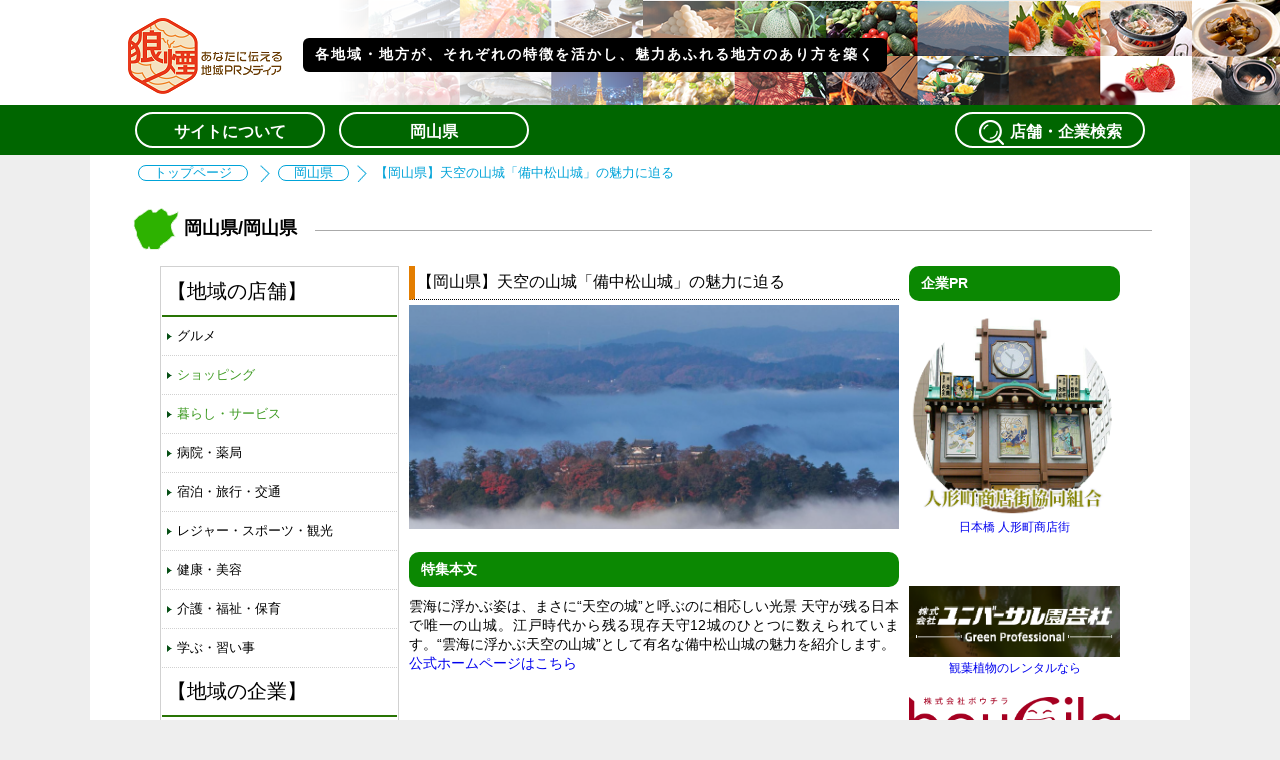

--- FILE ---
content_type: text/html; charset=UTF-8
request_url: https://noroshi.jp/Topic/show_topic/330000/398
body_size: 2544
content:
<!doctype html>
<html>
<head>
<script>
  (function(i,s,o,g,r,a,m){i['GoogleAnalyticsObject']=r;i[r]=i[r]||function(){
  (i[r].q=i[r].q||[]).push(arguments)},i[r].l=1*new Date();a=s.createElement(o),
  m=s.getElementsByTagName(o)[0];a.async=1;a.src=g;m.parentNode.insertBefore(a,m)
  })(window,document,'script','https://www.google-analytics.com/analytics.js','ga');

  ga('create', 'UA-100126203-1', 'auto');
  ga('send', 'pageview');
</script>
<div id="html_head"><head>
<meta charset="utf-8">
<title>特集&ensp;|&ensp;狼煙&ensp;～あなたに伝える地域PRメディア～</title>
<link rel="stylesheet" type="text/css" href="/css/base.css">
<link rel="stylesheet" type="text/css" href="/css/area.css">
<link rel="stylesheet" type="text/css" href="/css/city.css">
<script src="/js/jquery-1.12.2.min.js"></script>
</head>
</div>
</head>
<body>


<div id="header">
<div class="area">
<a href="/"><img src="/img/head_logo.png" alt=""/></a>
<p>各地域・地方が、それぞれの特徴を活かし、魅力あふれる地方のあり方を築く</p>
</div>
<!--#header ここまで--></div>


<div id="navi">
<ul class="navMenu clearfix">
	<li><a href="/Freepage/abouts/">サイトについて</a></li>
			<li><a href="/Freepage/show_freepage/330000/63">岡山県</a></li>
			<li><a href="/Search/"><img src="/img/w_icon_search.png">店舗・企業検索</a></li>
</ul>
<!--#navi ここまで--></div>

<div id="wrap">
<div id="contents">
<ul id="pankuzu">
<li><a href="/">トップページ</a></li><li><a href="/Prefecture/show/330000">岡山県</a></li><li>【岡山県】天空の山城「備中松山城」の魅力に迫る</li></ul>
<div class="page_title city">
<p class="area"><img src="/img/area_map/33.png">岡山県/岡山県</p>
</div>
	<div class="main">

		<div class="left">
						<h3>【地域の店舗】</h3>
			<ul>
									<li><span>グルメ</span></li>
												<li><a href=/Cities_companies/show_companies/330000/2>ショッピング</a></li>
												<li><a href=/Cities_companies/show_companies/330000/3>暮らし・サービス</a></li>
												<li><span>病院・薬局</span></li>
												<li><span>宿泊・旅行・交通</span></li>
												<li><span>レジャー・スポーツ・観光</span></li>
												<li><span>健康・美容</span></li>
												<li><span>介護・福祉・保育</span></li>
												<li><span>学ぶ・習い事</span></li>
									</ul>
			
			<h3>【地域の企業】</h3>
			<ul>
									<li><a href=/Cities_companies/show_companies/330000/101>製造業</a></li>
												<li><span>農林水産業</span></li>
												<li><a href=/Cities_companies/show_companies/330000/103>建設土木業</a></li>
												<li><span>情報通信業</span></li>
												<li><span>電気・ガス・水道業</span></li>
												<li><span>公務</span></li>
												<li><span>教育・学習支援</span></li>
												<li><a href=/Cities_companies/show_companies/330000/108>サービス業</a></li>
												<li><a href=/Cities_companies/show_companies/330000/109>商業・小売業など</a></li>
												<li><span>運輸運送業</span></li>
									</ul>

					</div>
		<div class="center">
			<div class="contents">
			<h3>【岡山県】天空の山城「備中松山城」の魅力に迫る</h3>
			<div class="content">
			<div style="clear:both;width:100%;">
								<img style="width:100%; float: none;" src="/img/city/330000/feature/無題3.png">
							</div>
			<h4>特集本文</h4>
			雲海に浮かぶ姿は、まさに“天空の城”と呼ぶのに相応しい光景

天守が残る日本で唯一の山城。江戸時代から残る現存天守12城のひとつに数えられています。“雲海に浮かぶ天空の山城”として有名な備中松山城の魅力を紹介します。

<br>

<a href="https://www.okayama-kanko.jp/feature/matsuyamacastle/top">公式ホームページはこちら</a>			</div>
			</div>
		</div>
		<div class="right">
					<div class="ads">
	<h3>企業PR </h3>
					<div class="ad">
									<a href="http://www.ningyocho.or.jp/" target="_blank"><img src="/img/city/000000/advertisement/スクリーンショット_2022-06-21_101237.png" alt=""><br>
					日本橋 人形町商店街</a>
							</div>
			</div>
	<div class="ads">
					<div class="ad">
									<a href="http://www.uni-green.co.jp/" target="_blank">
					<img src="/img/city/000000/advertisement/102.png" alt=""><br>
					観葉植物のレンタルなら</a>
							</div>
					<div class="ad">
									<a href="http://www.boucila.jp/" target="_blank">
					<img src="/img/city/000000/advertisement/logo.png" alt=""><br>
					イタリアンバール、居酒屋を展開する株式会社ボウチラ</a>
							</div>
					<div class="ad">
									<a href="https://www.forestrise.jp/2026/index.html" target="_blank">
					<img src="/img/city/000000/advertisement/次世代森林産業展2026.jpg" alt=""><br>
					新たな思考とテクノロジーで森林・林業の景色をかえる林業イノベーションが集まる展示会</a>
							</div>
			</div>
		</div>

	</div>
	<div class="back"><a href="#">▲ページの一番上へ戻る</a></div>
<br>

</div>


</div>




<div id="footer"><p>
<a href="/Contact/mailform/">お問い合わせ</a><font color="#004F00">&nbsp;&#124;&nbsp;</font>
<a href="/Freepage/contents/6">会社概要</a><font color="#004F00">&nbsp;&#124;&nbsp;</font>
<a href="/Freepage/contents/2">利用規約</a><font color="#004F00">&nbsp;&#124;&nbsp;</font>
<a href="/Freepage/contents/8">プライバシーポリシー</a><font color="#004F00">
</p>

</div>

</body>
</html>


--- FILE ---
content_type: text/css
request_url: https://noroshi.jp/css/base.css
body_size: 1818
content:
@charset "utf-8";

/* CSS Document */

body,html{
	width: 100%;
	height: 100%;
	min-width:1024px;
	margin: 0px;
	padding: 0px;
	font-family: '游ゴシック', YuGothic, 'Yu Gothic','ヒラギノ角ゴ Pro','hiragino kaku gothic pro',メイリオ, Meiryo,Osaka,'ＭＳ Ｐゴシック','MS PGothic', sans-serif;
	font-weight: 500;
	font-size:1.6em;
	position:relative;
	background:#EEEEEE;
}


body > *{
	margin: 0px;
	padding: 0px;
	
}

#wrap{
	width: 100%;
	position: relative;
	height: auto;
	min-height:100%;
	background:url(../img/wrap_bg.png) repeat-y center top;
	
	}


img{border-style: none;}

br{clear: both;}


ul,li,dl,dt,dd,p,div,span{
	margin: 0px;
	padding: 0px;
	display: block;
	list-style: none;
	text-align: justify;
}

a{ text-decoration:none;}

h1,h2,h3,h4,h5,h6,h7,h8,h9{	margin: 0px; padding: 0px; font-weight: normal;}


textarea,input {
	font-family: "メイリオ",Meiryo,"ヒラギノ角ゴ Pro W3", "Hiragino Kaku Gothic Pro";
}

input:focus{outline: none;}


/* ヘッダー*/
#header{
	width:100%;
	height:105px;
	background: url(../img/header_bg.png);
	background-position:center top;
	font-size:33%;
	
}
#header .area{
	width:1024px;
	height:87px;
	margin:0px auto;
	padding-top:18px;

}

#header .area img{ float:left;}

#header .area p{
	float:left;
/*	font-family:"ＭＳ Ｐ明朝", "MS PMincho", "ヒラギノ明朝 Pro W3", "Hiragino Mincho Pro", serif;*/
	font-weight:bold;
	background:rgba(0,0,0,1.00);
	padding:8px 12px;
	color:rgba(255,255,255,1.00);
	letter-spacing:2px;
	margin:20px 0 0 20px;
	border-radius:6px;
}


/*グロバールナビ*/
#navi{
	background:#006600;
	height:50px;

}

#navi ul{
	width:1024px;
	margin:auto;
	font-size:38%;
	

}

#navi ul li{
	width:176px;
	height:32px;
	float:left;
	margin:7px;
	border:2px solid #fff;
	border-radius:30px;
	padding:0 5px; 
	
}

#navi ul li:last-child{
	float:right;

}

#navi ul li a{
	color:#fff;
	display:block;
	font-weight:bold;
	text-align:center;
	line-height:35px;
	height:30px;
	
}
#navi ul li a img{
	vertical-align: middle;
	margin-right:5px;
}

#navi ul li:hover{ background:rgba(6,150,5,1.00)}

/*
#navi ul li:nth-child(1) a{ background: url(../img/w_icon_aboutsite.png) no-repeat 8px 0px;}
#navi ul li:nth-child(2) a{ background: url(../img/w_icon_newlogin.png) no-repeat 8px 0px;}

#navi ul li:last-child a{ background: url(../img/w_icon_search.png) no-repeat 8px 0px;}
*/

/*コンテンツ*/

#contents{ 
	height:100%; 
	width:1024px; 
	margin:auto; 
	background:#fff; 
	position:relative;
}

.area_box{
	background:rgba(163,217,0,0.10);
	padding:10px;
	width:940px;
	height:auto;
	margin:auto;
	border-radius:5px;
	position:relative;

}



/*パンくず*/
ul#pankuzu{ color:#00A3D8; font-size:31%; padding:10px 0 15px 5px; width:100%; display:block;}
ul#pankuzu li{ float:left; padding:0 12px 0 5px;}
ul#pankuzu li:nth-child(n+2){ background:url(../img/pan_next.png) no-repeat; padding:0 8px 0 18px;}
ul#pankuzu a{ color:#00A3D8; border:1px solid #00A3D8; border-radius:30px; padding:0 15px;}
ul#pankuzu a:hover{ background:#00a3d8; color:#fff;}


/*ページタイトル*/
.page_title{ 
	
/*	font-family:"ＭＳ Ｐ明朝", "MS PMincho", "ヒラギノ明朝 Pro W3", "Hiragino Mincho Pro", serif;*/
	font-size:45%;
	font-weight:bold;
	width:960px;
	height:56px;
	margin:20px auto 10px;
	background:url(../img/page_title_bg_line.png) repeat-x;
}

.page_title.city{ 
	
/*	font-family:"ＭＳ Ｐ明朝", "MS PMincho", "ヒラギノ明朝 Pro W3", "Hiragino Mincho Pro", serif;*/
	font-size:45%;
	font-weight:bold;
	width:100%;
	height:56px;
	margin:20px auto 10px;
	background:url(../img/page_title_bg_line.png) repeat-x;
}


.page_title p{
	height:56px; 
	line-height:56px; 
	background:#fff;
	background-repeat:no-repeat;
	float:left;
	padding:0 18px 0 0;
}

.page_title p.search{ 
	background-image:url(../img/titleicon_search.png); 
	background-position:left center;
	padding:0 18px 0 35px;
}


/*フッター*/
#footer {background:#002F00; width:100%; height:80px; position:relative; font-size:45%;}
#footer p{ width:100%; text-align:center; position:absolute; bottom:20px;}
#footer a{color:#ffffff; font-style:normal; text-decoration:underline;}/*リンクされた文字*/
#footer a:link {color:#fffff;font-style:normal;text-decoration:none;}/*未訪問のリンク*/
#footer a:visited {color:#934C7B;text-decoration:none;}/*訪問後のリンク*/
#footer a:hover {color:#990000;font-style:normal;text-decoration:none;}/*マウスをのせたとき*/
#footer a:active {text-decoration:none;}/*クリック中*/










































--- FILE ---
content_type: text/css
request_url: https://noroshi.jp/css/area.css
body_size: 487
content:
@charset "utf-8";
/*エリアタイトル*/
.page_title p img{
	vertical-align: middle;
}


/*エリアボタン関係*/

.area_box .btn_box{
	width:832px;
	margin:10px auto 20px;
	

}

.area_box .btn_box ul{
	width:100%;
	float:left;
	display:block;
	margin-bottom:5px;
	font-size:36%;

}

.area_box .btn_box ul li{
	float:left;
	width:100px;
	height:42px;
	margin-right:4px;
}

.area_box .btn_box ul li:last-child{ margin:0;}

.area_box .btn_box ul li a{
	width:98px;
	height:40px;
	line-height:40px;
	border:1px solid #9B9B9B;
	border-radius:2px;
	color:#333;
	text-align:center;
	background:url(../img/area_map_btn.png) repeat-x;
	display:block;
	font-weight: bold;
}

.area_box .btn_box ul li .disabled{ 
	color:#666;
	font-weight: normal;
}
.area_box .btn_box ul li a:hover{ background-position:0 -40px; line-height:42px;}
.area_box .btn_box ul li a.disabled:hover{ background-position:0 0px; line-height:42px;}

--- FILE ---
content_type: text/css
request_url: https://noroshi.jp/css/city.css
body_size: 3438
content:
@charset "utf-8";
.main {
  min-height: 1024px;
  position: relative;
  /*padding-bottom: 30px !important;*/
  width: 960px;
  margin-left: auto;
  margin-right: auto;
  margin-top: 10px;
  overflow:hidden;
}
.main h2 {
  border: solid 1px #e39f00;
  padding: 15px;
  padding-right: 50px;
  display: inline-block;
  margin-top: 5px;
}
.main h2 span {
  font-size: 22px;
  border-left: solid 3px #e39f00;
  padding: 5px;
}
.main .pict {
  margin: 10px 0;
}
.main .left {
  width: 235px;
  float: left;
  border: 1px solid #D1D1D1;
  padding: 1px;
}
.main .left h3 {
  font-size: 20px;
  padding: 10px 5px;
  border-bottom: 2px solid #287404;
}
.main .left li {
  border-bottom: dotted 1px #D1D1D1;
  list-style: none;
}
.main .left li a {
  padding: 10px 0px 10px 15px;
  display: block;
  font-size: 13px;
  position: relative;
  color: #3D9A21;
}
.main .left li a:hover {
  background-color: #D0E9C7;
}
.main .left li a:after,.main .left li span:after {
  content: "";
  left: 5px;
  top: 16px;
  position: absolute;
  width: 0;
  height: 0;
  border-style: solid;
  border-width: 3.5px 0 3.5px 5px;
  border-color: transparent transparent transparent #054E14;
}


.main .left li span {
  padding: 10px 0px 10px 15px;
  display: block;
  font-size: 13px;
  position: relative;
}

.main .left ul ul li {
  padding-left: 20px;
}
.main .left .ads {
  color: white;
  margin-bottom: 50px;
}
.main .left .ads .ad {
  text-align: center;
  margin-bottom: 20px;
  font-size: 12px;
}
.main .center, .main .searchresult {
  width:490px;
  margin: 0 10px;
  float: left;
}
.main .center .topic {
  overflow: hidden;
  margin-bottom: 10px;
  height: 145px;
}
.main .center .topic .topic_pict {
  width: 200px;
  height: 150px;
  float: left;
  background-color: white;
}
.main .center .topic .content {
  float: left;
  padding: 0 5px;
  width: 270px;
  font-size: 12px;
  line-height: 1.3em;
  overflow: hidden;
}
.main .center .topic p {
  overflow: hidden;
  display: -webkit-box;
  -webkit-box-orient: vertical;
  -webkit-line-clamp: 6;
  line-height: 1.5;
  height: 91px;
}
.main .center .topic h3 {
  font-size: 16px;
  border-bottom: dotted 1px;
  border-left: 6px solid #e37d00;
  margin-bottom: 5px;
}
.main .center .topic h3 a {
  display: block;
  padding-top: 6px;
  padding-right: 12px;
  padding-left: 2px;
  padding-bottom: 6px;
  color: black;
  text-decoration: none;
}
.main .center .topic h3 a:hover {
  background-color: #c7dce9;
}
.main .center .newcompany, .main .center .info,.main .center .cities,.main .center .companies {
  margin-bottom: 10px;
}
.main .center .newcompany h3, .main .center .info h3 , .main .center .cities h3 , .main .center .companies h3 , .main .center .events h3 {
  margin-top: 20px;
  border-radius: 10px;
  padding: 8px 12px;
  font-size: 35%;
  background-color: #0B8802;
  margin-bottom: 10px;
  color: #FFFFFF;
  font-weight: bold;
}
.ads h3, .main .center2right .ads h3, .main .left .ads h3 {
  border-radius: 10px;
  padding: 8px 12px;
  font-size: 35%;
  background-color: #0B8802;
  margin-bottom: 10px;
  color: #FFFFFF;
  font-weight: bold;
}
.main .center .topics>h3 {
  margin-top: 20px;
  border-radius: 10px;
  padding: 8px 12px;
  font-size: 35%;
  background-color: #0B8802;
  margin-bottom: 10px;
  color: #FFFFFF;
  font-weight: bold;
}
.main .center .info h3,.main .center .cities h3,.main .center .companies h3{
  margin-top:0;
}

.main .center .newcompany .content, .main .center .info .content, .main .center .events .content {
  height: 100px;
  overflow-y: scroll;
  padding: 10px;
  border: 1px solid #DBDBDB;
}

 .main .center .cities .content  {
  height: 200px;
  font-size: 35%;
  padding: 10px;
  margin-bottom: 10px;
  overflow-y: scroll;
  border: 1px solid #DBDBDB;
}
.main .center .companies .content{
  height: 100%;
  font-size: 35%;
  overflow-y: scroll;
  padding: 10px;
  border: 1px solid #DBDBDB;
}



.main .center .newcompany .content div, .main .center .info .content div, .main .center .events .content div {
  margin-bottom: 5px;
  font-size: 35%;
}
.main .center .newcompany .content div .date, .main .center .info .content div .date, .main .center .events .content div .date {
  color: #105E9B;
  margin-right: 10px;
  float: left;
}
.main .center .freepage_title {
  border-left: solid 5px #e39f00;
  padding: 10px 15px;
  margin-bottom: 15px;
  font-size: 22px;
}
.main .center .freepage_content {
  line-height: 1.5;
}
.main .center .freepage_content .topic_pict {
  float: left;
}
.main .center .events_day {
  border-left: solid 5px #e39f00;
  padding: 10px 15px;
  margin-bottom: 15px;
  font-size: 22px;
}
.main .center .event {
  margin-bottom: 50px;
}
.main .center .event .event_title {
  border-bottom: solid 2px #006099;
  font-size: 22px;
  margin-bottom: 20px;
}
.main .center .event .event_content {
  line-height: 1.3;
}
.main .right {
  float: left;
  width: 211px;
}
.main .right .councilor {
  margin-bottom: 30px;
  line-height: 1.3;
  font-size: 14px;
  padding: 10px;
}
.main .right .calender {
  text-align: center;
  margin-bottom: 30px;
  font-size: 35%;
}
.main .right .calender div{
  text-align: center;
}
.main .right .calender a {
  text-decoration: underline;
  color: blue;
}
.main .right .calender table {
  text-align: center;
  margin: 0 auto;
}
.main .right .calender table td, .main .right .calender table th {
  padding: 3px;
  border-right: solid 2px white;
  border-bottom: solid 2px white;
}
.main .right .calender table th {
  font-weight: normal;
  color: white;
  background-color: #629B28;
}
.main .right .calender table td {
  background-color: #ededed;
}
.main .right .calender table td:first-of-type, .main .right .calender table td:last-of-type {
  background-color: #C3E4B4;
}
.main .right .ads {
  color: white;
  margin-bottom: 50px;
}
.main .right .ads .ad {
  text-align: center;
  margin-bottom: 20px;
  font-size: 12px;
}

.main .searchviewright {
  float: left;
  width: 181px;
}
.main .searchviewright .ads {
  color: white;
  margin-bottom: 50px;
}
.main .searchviewright .ads .ad {
  text-align: center;
  margin-bottom: 20px;
  font-size: 12px;
}

.main .center2right {
  width: 710px;
  float: left;
  margin-left: 10px;
}
.main .center2right .serchform {
  text-align: center;
  font-size: 14px;
  line-height: 2;
}
.main .center2right h3.company_title,.main .center2right h3.product_title {
  border-bottom: 2px solid #095C08;
  font-size: 22px;
  margin-bottom: 20px;
}
.main .center2right .product {
  width: 170px;
  height: 250px;
  float: left;
  text-align: center;
  line-height: 1.3;
  font-size: 35%;
}
.main .center2right .company {
  overflow: hidden;
  width: 96%;
  float: left;
  padding: 10px;
  margin-bottom: 20px;
  background-repeat: no-repeat;
  position: relative;
  margin-left: 4px;
  border: 2px solid #88BB94;
  border-radius: 6px;
      /*  
        &:before {
              position:absolute;
              top:0;
              right:0;
              border-width:0 30px 30px 0; // This trick side-steps a webkit bug 
              border-style:solid;
              display:block; width:0; // Only for Firefox 3.0 damage limitation 
          // Optional: shadow 
              -webkit-box-shadow:0 1px 1px rgba(0,0,0,0.3), -1px 1px 1px rgba(0,0,0,0.2);
              -moz-box-shadow:0 1px 1px rgba(0,0,0,0.3), -1px 1px 1px rgba(0,0,0,0.2);
              box-shadow:0 1px 1px rgba(0,0,0,0.3), -1px 1px 1px rgba(0,0,0,0.2);
          border-color:#fff #fff #97010A #E37D00; background:#E37D00; content:""}
  */
}
.main .center .company {
  overflow: hidden;
  width: 96%;
  float: left;
  padding: 10px;
  margin-bottom: 20px;
  background-repeat: no-repeat;
  position: relative;
  margin-left: 4px;
  border: 2px solid #88BB94;
  border-radius: 6px;
}
.main .center2right .ad {
  width: 211px;
  /*height: 250px;*/
  float: left;
  text-align: center;
  line-height: 1.3;
  font-size: 35%;
}
.main .center2right .company:nth-of-type(2n) {
  margin-right: 20px;
  float: left;
}
.main .center2right .company .company_pict {
  float: left;
}
.main .center2right .company .company_pict img {
  width: 200px;
  max-width: 200px;
}
.main .center2right .company .content {
  float: left;
  padding-left: 10px;
  padding-bottom: 30px;
  font-size: 12px;
  line-height: 1.3em;
  position: relative;
  width: 65%;
}

.main .center2right .company .content a.info_link{
  position:absolute;
  padding:3px 10px;
  border:#1A721C solid 2px;
  right:2px;
  bottom:-5px;
  color: #1A721C;
  border-radius:30px;
}

.main .center2right .company .content a:hover.info_link{
  background: #D9EFD5;
}
.main .center2right .company .content h3 {
  font-size: 16px;
  border-bottom: dotted 1px;
  border-color: #0E9C2B;
  margin-bottom: 5px;
  overflow: hidden;
  -o-text-overflow: ellipsis;
  -webkit-text-overflow: ellipsis;
  text-overflow: ellipsis;
  white-space: nowrap;
  padding-right: 20px;
}
.main .center2right .company .content .detail_btn {
  position: absolute;
  bottom: 10px;
  right: 20px;
}
.main .center2right .company p {
  overflow: hidden;
  display: -webkit-box;
  -webkit-box-orient: vertical;
  -webkit-line-clamp: 6;
  height: 91px;
}
.main .center2right h3 {
  border-left: 5px solid #9DE300;
  padding: 10px 15px;
  margin-bottom: 15px;
  font-size: 22px;
}
.back {
  position: absolute;
  bottom: 10px;
  right: 5px;
  font-size: 12px;
}

.back a{
  border:1px solid #12AFE8;
  display:block;
  color:#12AFE8;
  padding:3px 10px;
  border-radius:30px;
}

.city_title {
  margin-bottom: 30px;
}

.company_detail h3 {
  border-left: solid 5px #e39f00;
  padding: 10px 15px;
  margin-bottom: 15px;
  font-size: 22px;
}
.company_detail img {
  max-width: 100%;
}
.company_detail .introduct {
  margin-top: 15px;
  margin-bottom: 30px;
}
.company_detail .introduct img {
  float: left;
  margin-right: 10px;
  margin-bottom: 10px;
}
.company_detail .introduct h4 {
  font-size: 20px;
}
.company_detail .introduct:after {
  content: "";
  clear: both;
  display: block;
}
.company_detail .abouts {
  margin-top: 30px;
}
.company_detail .abouts table {
  width: 100%;
}
.company_detail .abouts th, .company_detail .abouts td {
  border-bottom: solid 1px #ccc;
  border-right: solid 1px #ccc;
  padding: 15px 10px;
  font-size: 13px;
}
.company_detail .abouts th {
  background-color: #C7DCE7;
  text-align: left;
  border-left: solid 1px #ccc;
}
.company_detail .abouts tr:first-of-type td {
  border-top: solid 3px #ccc;
}
.company_detail .abouts tr:first-of-type th {
  border-top: solid 3px #177ccb;
  width: 200px;
}
.company_detail .offerInfo, .company_detail .partnerInfo {
  margin-bottom: 50px;
}
.company_detail .offerInfo h4, .company_detail .partnerInfo h4 {
  margin-top: 20px;
  border-radius: 10px;
  border: solid 2px #177ccb;
  padding: 8px 12px;
  font-size: 18px;
}
.company_detail .offerInfo p, .company_detail .partnerInfo p {
  margin-top: 0.8em;
  font-size: 14px;
}


.center .contents h3{
  display: block;
    padding-top: 6px;
    padding-right: 12px;
    padding-left: 2px;
    padding-bottom: 6px;
    color: black;
    text-decoration: none;
    font-size: 16px;
    border-bottom: dotted 1px;
    border-left: 6px solid #e37d00;
    margin-bottom: 5px;
}

.center .contents h4{
  margin-top: 20px;
    border-radius: 10px;
    padding: 8px 12px;
    background-color: #0B8802;
    margin-bottom: 10px;
    color: #FFFFFF;
    font-weight: bold;
}

.center .contents .content{
  font-size:35%;
  margin-bottom:60px;
}
.center .contents .content img{
  max-width:496px;
  float:left;
}

.right .councilor h5{
    border-radius: 10px;
    padding: 8px 12px;
    font-size:13px;
    background-color: #0B8802;
    margin-bottom: 10px;
    color: #FFFFFF;
    font-weight: bold;
}
.ads .ad img{
  width:211px;
  /*height:138px;*/
 }
.contents .content .info_link{
    float: right;
    padding: 0px 10px;
    border: #1A721C solid 2px;
    color: #1A721C;
    border-radius: 20px;
}

.main .pager{
  text-align:center;
}
.main .pager span{
  font-size:16px;
  display:inline;
  color:#3D9A21;
  cursor: pointer; /* 6/23 added */
}
.main .pager span.current{
  color:black;
  font-weight:bold;
  cursor: auto; /* 6/23 added */
}
/*
.main .searchresult {
  width: 530px;
  float: left;
  margin-left: 10px;
}
*/
.main .searchresult .serchform {
  text-align: center;
  font-size: 14px;
  line-height: 2;
}
.main .searchresult h3.company_title,.main .searchresult h3.product_title {
  border-bottom: 2px solid #095C08;
  font-size: 22px;
  margin-bottom: 20px;
}
.main .searchresult .product {
  width: 170px;
  height: 250px;
  float: left;
  text-align: center;
  line-height: 1.3;
  font-size: 35%;
}
.main .searchresult .company, .main .center .companies .content .company {
  overflow: hidden;
  width: 93%;
  float: left;
  padding: 10px;
  margin-bottom: 20px;
  background-repeat: no-repeat;
  position: relative;
  margin-left: 4px;
  border: 2px solid #88BB94;
  border-radius: 6px;
}
.main .searchresult .ad {
  width: 170px;
  height: 250px;
  float: left;
  text-align: center;
  line-height: 1.3;
  font-size: 35%;
}
.main .searchresult .company:nth-of-type(2n) {
  margin-right: 20px;
  float: left;
}
.main .searchresult .company .company_pict, .main .center .companies .content .company .company_pict, .company_pict {
  float: left;
  width: 200px;
  height: 150px;
  overflow-y: hidden;
  background-color: white;
}
.main .searchresult .company .company_pict img, .main .center .companies .content .company .company_pict img {
  width: 200px;
  max-width: 200px;
}
.main .searchresult .company .content, .main .center .companies .content .company {
  float: left;
  padding-left: 10px;
  padding-bottom: 10px;
  font-size: 12px;
  line-height: 1.3em;
  position: relative;
  width: 53%;
}

.main .searchresult .company .content a.info_link, .main .center .companies .content .company a.info_link {
  position:absolute;
  padding:3px 10px;
  border:#1A721C solid 2px;
  right:2px;
  bottom:-24px;
  color: #1A721C;
  border-radius:30px;
}

.main .searchresult .company .content a:hover.info_link, .main .center .companies .content .company a:hover.info_link {
  background: #D9EFD5;
}
.main .searchresult .company .content h3, .main .center .companies .company h3 {
  font-size: 16px;
  border-bottom: dotted 1px;
  border-color: #0E9C2B;
  margin-bottom: 5px;
  overflow: hidden;
  -o-text-overflow: ellipsis;
  -webkit-text-overflow: ellipsis;
  text-overflow: ellipsis;
  white-space: nowrap;
  padding-right: 20px;
}
.main .searchresult .company .content .detail_btn {
  position: absolute;
  bottom: 10px;
  right: 20px;
}
.main .searchresult .company p, .main .center .companies .company p {
  overflow: hidden;
  display: -webkit-box;
  -webkit-box-orient: vertical;
  -webkit-line-clamp: 6;
  height: 76px;
  word-break: break-all;
}
.main .searchresult h3 {
  border-left: 5px solid #9DE300;
  padding: 10px 15px;
  margin-bottom: 15px;
  font-size: 22px;
}
.company_contents {
  word-break: break-all;
}

--- FILE ---
content_type: text/plain
request_url: https://www.google-analytics.com/j/collect?v=1&_v=j102&a=775231338&t=pageview&_s=1&dl=https%3A%2F%2Fnoroshi.jp%2FTopic%2Fshow_topic%2F330000%2F398&ul=en-us%40posix&dt=%E7%89%B9%E9%9B%86%E2%80%82%7C%E2%80%82%E7%8B%BC%E7%85%99%E2%80%82%EF%BD%9E%E3%81%82%E3%81%AA%E3%81%9F%E3%81%AB%E4%BC%9D%E3%81%88%E3%82%8B%E5%9C%B0%E5%9F%9FPR%E3%83%A1%E3%83%87%E3%82%A3%E3%82%A2%EF%BD%9E&sr=1280x720&vp=1280x720&_u=IEBAAEABAAAAACAAI~&jid=1624453348&gjid=1150842644&cid=798666366.1768829795&tid=UA-100126203-1&_gid=885470363.1768829795&_r=1&_slc=1&z=1230368465
body_size: -449
content:
2,cG-76V9QH0NGM